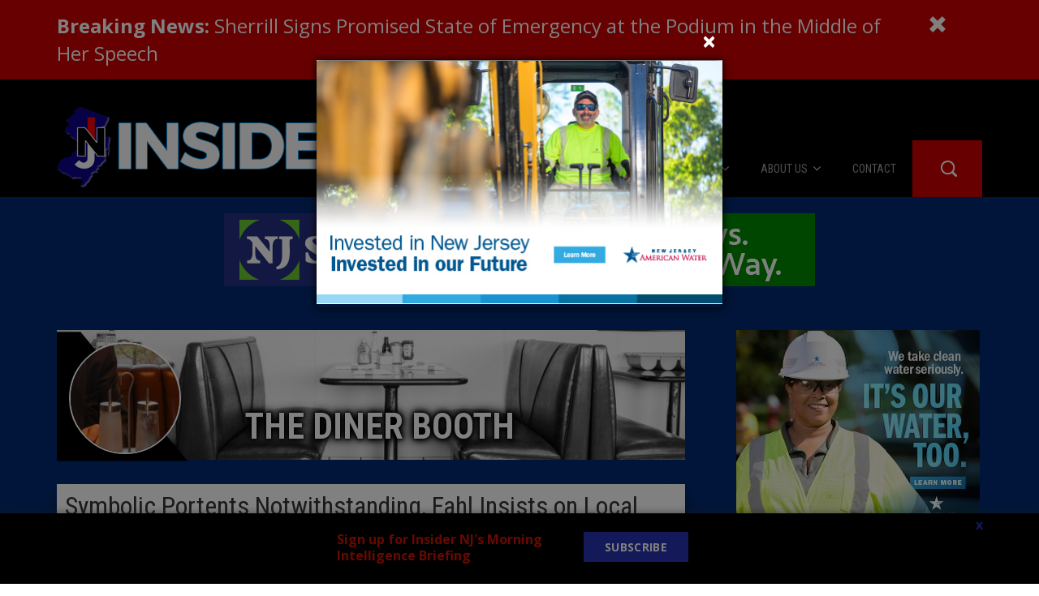

--- FILE ---
content_type: text/html; charset=UTF-8
request_url: https://www.insidernj.com/symbolic-portents-notwithstanding-fahl-insists-local-positive-message-showdown-delvecchio-video/
body_size: 16939
content:
<!DOCTYPE html>
<html lang="en-US">
<head>
    <meta charset="UTF-8">
    <meta http-equiv="X-UA-Compatible" content="IE=edge">
    <meta name="viewport" content="width=device-width, initial-scale=1">
    <!-- Google Tag Manager -->
    <script>(function(w,d,s,l,i){w[l]=w[l]||[];w[l].push({'gtm.start':
    new Date().getTime(),event:'gtm.js'});var f=d.getElementsByTagName(s)[0],
    j=d.createElement(s),dl=l!='dataLayer'?'&l='+l:'';j.async=true;j.src=
    'https://www.googletagmanager.com/gtm.js?id='+i+dl;f.parentNode.insertBefore(j,f);
    })(window,document,'script','dataLayer','GTM-57L62RH8');</script>
    <!-- End Google Tag Manager -->
    <meta name='robots' content='index, follow, max-image-preview:large, max-snippet:-1, max-video-preview:-1' />

	<!-- This site is optimized with the Yoast SEO plugin v18.2 - https://yoast.com/wordpress/plugins/seo/ -->
	<title>Symbolic Portents Notwithstanding, Fahl Insists on Local Positive Message in Showdown with DelVecchio (with VIDEO) - Insider NJ</title>
	<link rel="canonical" href="https://www.insidernj.com/symbolic-portents-notwithstanding-fahl-insists-local-positive-message-showdown-delvecchio-video/" />
	<meta property="og:locale" content="en_US" />
	<meta property="og:type" content="article" />
	<meta property="og:title" content="Symbolic Portents Notwithstanding, Fahl Insists on Local Positive Message in Showdown with DelVecchio (with VIDEO) - Insider NJ" />
	<meta property="og:description" content="LAMBERTVILLE &#8211; If the whole of the country could be bulldozed into one riverside burgh, with candidates assuming antagonistic roles, for the sake of argument, which mirror the dimensions of a larger national impassioned political collision, the result might look something like Lambertville, soundtrack by an REM cover band chunking the chords to Bang and[...]" />
	<meta property="og:url" content="https://www.insidernj.com/symbolic-portents-notwithstanding-fahl-insists-local-positive-message-showdown-delvecchio-video/" />
	<meta property="og:site_name" content="Insider NJ" />
	<meta property="article:published_time" content="2018-06-04T01:04:18+00:00" />
	<meta property="og:image" content="https://www.insidernj.com/wp-content/uploads/2018/06/0603181508a.jpg" />
	<meta property="og:image:width" content="2560" />
	<meta property="og:image:height" content="1440" />
	<meta property="og:image:type" content="image/jpeg" />
	<meta name="twitter:card" content="summary" />
	<meta name="twitter:label1" content="Written by" />
	<meta name="twitter:data1" content="Max Pizarro" />
	<meta name="twitter:label2" content="Est. reading time" />
	<meta name="twitter:data2" content="3 minutes" />
	<script type="application/ld+json" class="yoast-schema-graph">{"@context":"https://schema.org","@graph":[{"@type":"Organization","@id":"https://www.insidernj.com/#organization","name":"Insider NJ","url":"https://www.insidernj.com/","sameAs":[],"logo":{"@type":"ImageObject","@id":"https://www.insidernj.com/#logo","inLanguage":"en-US","url":"https://www.insidernj.com/wp-content/uploads/2017/03/INJ-LOGO.png","contentUrl":"https://www.insidernj.com/wp-content/uploads/2017/03/INJ-LOGO.png","width":460,"height":460,"caption":"Insider NJ"},"image":{"@id":"https://www.insidernj.com/#logo"}},{"@type":"WebSite","@id":"https://www.insidernj.com/#website","url":"https://www.insidernj.com/","name":"Insider NJ","description":"News for Political Insiders in New Jersey","publisher":{"@id":"https://www.insidernj.com/#organization"},"potentialAction":[{"@type":"SearchAction","target":{"@type":"EntryPoint","urlTemplate":"https://www.insidernj.com/?s={search_term_string}"},"query-input":"required name=search_term_string"}],"inLanguage":"en-US"},{"@type":"ImageObject","@id":"https://www.insidernj.com/symbolic-portents-notwithstanding-fahl-insists-local-positive-message-showdown-delvecchio-video/#primaryimage","inLanguage":"en-US","url":"https://www.insidernj.com/wp-content/uploads/2018/06/0603181508a.jpg","contentUrl":"https://www.insidernj.com/wp-content/uploads/2018/06/0603181508a.jpg","width":2560,"height":1440,"caption":"Fahl, left, and Kari Osmond."},{"@type":"WebPage","@id":"https://www.insidernj.com/symbolic-portents-notwithstanding-fahl-insists-local-positive-message-showdown-delvecchio-video/#webpage","url":"https://www.insidernj.com/symbolic-portents-notwithstanding-fahl-insists-local-positive-message-showdown-delvecchio-video/","name":"Symbolic Portents Notwithstanding, Fahl Insists on Local Positive Message in Showdown with DelVecchio (with VIDEO) - Insider NJ","isPartOf":{"@id":"https://www.insidernj.com/#website"},"primaryImageOfPage":{"@id":"https://www.insidernj.com/symbolic-portents-notwithstanding-fahl-insists-local-positive-message-showdown-delvecchio-video/#primaryimage"},"datePublished":"2018-06-04T01:04:18+00:00","dateModified":"2018-06-04T01:04:18+00:00","breadcrumb":{"@id":"https://www.insidernj.com/symbolic-portents-notwithstanding-fahl-insists-local-positive-message-showdown-delvecchio-video/#breadcrumb"},"inLanguage":"en-US","potentialAction":[{"@type":"ReadAction","target":["https://www.insidernj.com/symbolic-portents-notwithstanding-fahl-insists-local-positive-message-showdown-delvecchio-video/"]}]},{"@type":"BreadcrumbList","@id":"https://www.insidernj.com/symbolic-portents-notwithstanding-fahl-insists-local-positive-message-showdown-delvecchio-video/#breadcrumb","itemListElement":[{"@type":"ListItem","position":1,"name":"Home","item":"https://www.insidernj.com/"},{"@type":"ListItem","position":2,"name":"Symbolic Portents Notwithstanding, Fahl Insists on Local Positive Message in Showdown with DelVecchio (with VIDEO)"}]},{"@type":"Article","@id":"https://www.insidernj.com/symbolic-portents-notwithstanding-fahl-insists-local-positive-message-showdown-delvecchio-video/#article","isPartOf":{"@id":"https://www.insidernj.com/symbolic-portents-notwithstanding-fahl-insists-local-positive-message-showdown-delvecchio-video/#webpage"},"author":{"@id":"https://www.insidernj.com/#/schema/person/d13e8a2b51544e9278f11f63c5272a40"},"headline":"Symbolic Portents Notwithstanding, Fahl Insists on Local Positive Message in Showdown with DelVecchio (with VIDEO)","datePublished":"2018-06-04T01:04:18+00:00","dateModified":"2018-06-04T01:04:18+00:00","mainEntityOfPage":{"@id":"https://www.insidernj.com/symbolic-portents-notwithstanding-fahl-insists-local-positive-message-showdown-delvecchio-video/#webpage"},"wordCount":702,"commentCount":0,"publisher":{"@id":"https://www.insidernj.com/#organization"},"image":{"@id":"https://www.insidernj.com/symbolic-portents-notwithstanding-fahl-insists-local-positive-message-showdown-delvecchio-video/#primaryimage"},"thumbnailUrl":"https://www.insidernj.com/wp-content/uploads/2018/06/0603181508a.jpg","keywords":["Dave DelVecchio","Donald Trump","Hoboken","Jersey City","Julia Fahl","Lambertville","Steven Fulop"],"articleSection":["The Diner Booth"],"inLanguage":"en-US","potentialAction":[{"@type":"CommentAction","name":"Comment","target":["https://www.insidernj.com/symbolic-portents-notwithstanding-fahl-insists-local-positive-message-showdown-delvecchio-video/#respond"]}]},{"@type":"Person","@id":"https://www.insidernj.com/#/schema/person/d13e8a2b51544e9278f11f63c5272a40","name":"Max Pizarro","image":{"@type":"ImageObject","@id":"https://www.insidernj.com/#personlogo","inLanguage":"en-US","url":"https://secure.gravatar.com/avatar/fda634cc916c9cc0e17ff7efbe0592c4?s=96&d=mm&r=g","contentUrl":"https://secure.gravatar.com/avatar/fda634cc916c9cc0e17ff7efbe0592c4?s=96&d=mm&r=g","caption":"Max Pizarro"},"url":"https://www.insidernj.com/author/mpizarro/"}]}</script>
	<!-- / Yoast SEO plugin. -->


<link rel='dns-prefetch' href='//fonts.googleapis.com' />
<link rel='dns-prefetch' href='//s.w.org' />
<link rel='dns-prefetch' href='//m9m6e2w5.stackpathcdn.com' />
<link rel='dns-prefetch' href='//cdn.shareaholic.net' />
<link rel='dns-prefetch' href='//www.shareaholic.net' />
<link rel='dns-prefetch' href='//analytics.shareaholic.com' />
<link rel='dns-prefetch' href='//recs.shareaholic.com' />
<link rel='dns-prefetch' href='//partner.shareaholic.com' />
<!-- Shareaholic - https://www.shareaholic.com -->
<link rel='preload' href='//cdn.shareaholic.net/assets/pub/shareaholic.js' as='script'/>
<script data-no-minify='1' data-cfasync='false'>
_SHR_SETTINGS = {"endpoints":{"local_recs_url":"https:\/\/www.insidernj.com\/wp-admin\/admin-ajax.php?action=shareaholic_permalink_related","ajax_url":"https:\/\/www.insidernj.com\/wp-admin\/admin-ajax.php"},"site_id":"2892ad712f59bc10f0cb4a8109b187ab","url_components":{"year":"2018","monthnum":"06","day":"03","hour":"21","minute":"04","second":"18","post_id":"30143","postname":"symbolic-portents-notwithstanding-fahl-insists-local-positive-message-showdown-delvecchio-video","category":"the-diner-booth"}};
</script>
<script data-no-minify='1' data-cfasync='false' src='//cdn.shareaholic.net/assets/pub/shareaholic.js' data-shr-siteid='2892ad712f59bc10f0cb4a8109b187ab' async ></script>

<!-- Shareaholic Content Tags -->
<meta name='shareaholic:site_name' content='Insider NJ' />
<meta name='shareaholic:language' content='en-US' />
<meta name='shareaholic:url' content='https://www.insidernj.com/symbolic-portents-notwithstanding-fahl-insists-local-positive-message-showdown-delvecchio-video/' />
<meta name='shareaholic:keywords' content='tag:dave delvecchio, tag:donald trump, tag:hoboken, tag:jersey city, tag:julia fahl, tag:lambertville, tag:steven fulop, cat:the diner booth, type:post' />
<meta name='shareaholic:article_published_time' content='2018-06-03T21:04:18-04:00' />
<meta name='shareaholic:article_modified_time' content='2018-06-03T21:04:18-04:00' />
<meta name='shareaholic:shareable_page' content='true' />
<meta name='shareaholic:article_author_name' content='Max Pizarro' />
<meta name='shareaholic:site_id' content='2892ad712f59bc10f0cb4a8109b187ab' />
<meta name='shareaholic:wp_version' content='9.7.3' />
<meta name='shareaholic:image' content='https://www.insidernj.com/wp-content/uploads/2018/06/0603181508a-300x169.jpg' />
<!-- Shareaholic Content Tags End -->
<script type="text/javascript">
window._wpemojiSettings = {"baseUrl":"https:\/\/s.w.org\/images\/core\/emoji\/13.1.0\/72x72\/","ext":".png","svgUrl":"https:\/\/s.w.org\/images\/core\/emoji\/13.1.0\/svg\/","svgExt":".svg","source":{"concatemoji":"https:\/\/www.insidernj.com\/wp-includes\/js\/wp-emoji-release.min.js?ver=5.9.12"}};
/*! This file is auto-generated */
!function(e,a,t){var n,r,o,i=a.createElement("canvas"),p=i.getContext&&i.getContext("2d");function s(e,t){var a=String.fromCharCode;p.clearRect(0,0,i.width,i.height),p.fillText(a.apply(this,e),0,0);e=i.toDataURL();return p.clearRect(0,0,i.width,i.height),p.fillText(a.apply(this,t),0,0),e===i.toDataURL()}function c(e){var t=a.createElement("script");t.src=e,t.defer=t.type="text/javascript",a.getElementsByTagName("head")[0].appendChild(t)}for(o=Array("flag","emoji"),t.supports={everything:!0,everythingExceptFlag:!0},r=0;r<o.length;r++)t.supports[o[r]]=function(e){if(!p||!p.fillText)return!1;switch(p.textBaseline="top",p.font="600 32px Arial",e){case"flag":return s([127987,65039,8205,9895,65039],[127987,65039,8203,9895,65039])?!1:!s([55356,56826,55356,56819],[55356,56826,8203,55356,56819])&&!s([55356,57332,56128,56423,56128,56418,56128,56421,56128,56430,56128,56423,56128,56447],[55356,57332,8203,56128,56423,8203,56128,56418,8203,56128,56421,8203,56128,56430,8203,56128,56423,8203,56128,56447]);case"emoji":return!s([10084,65039,8205,55357,56613],[10084,65039,8203,55357,56613])}return!1}(o[r]),t.supports.everything=t.supports.everything&&t.supports[o[r]],"flag"!==o[r]&&(t.supports.everythingExceptFlag=t.supports.everythingExceptFlag&&t.supports[o[r]]);t.supports.everythingExceptFlag=t.supports.everythingExceptFlag&&!t.supports.flag,t.DOMReady=!1,t.readyCallback=function(){t.DOMReady=!0},t.supports.everything||(n=function(){t.readyCallback()},a.addEventListener?(a.addEventListener("DOMContentLoaded",n,!1),e.addEventListener("load",n,!1)):(e.attachEvent("onload",n),a.attachEvent("onreadystatechange",function(){"complete"===a.readyState&&t.readyCallback()})),(n=t.source||{}).concatemoji?c(n.concatemoji):n.wpemoji&&n.twemoji&&(c(n.twemoji),c(n.wpemoji)))}(window,document,window._wpemojiSettings);
</script>
<style type="text/css">
img.wp-smiley,
img.emoji {
	display: inline !important;
	border: none !important;
	box-shadow: none !important;
	height: 1em !important;
	width: 1em !important;
	margin: 0 0.07em !important;
	vertical-align: -0.1em !important;
	background: none !important;
	padding: 0 !important;
}
</style>
	<style id='global-styles-inline-css' type='text/css'>
body{--wp--preset--color--black: #000000;--wp--preset--color--cyan-bluish-gray: #abb8c3;--wp--preset--color--white: #ffffff;--wp--preset--color--pale-pink: #f78da7;--wp--preset--color--vivid-red: #cf2e2e;--wp--preset--color--luminous-vivid-orange: #ff6900;--wp--preset--color--luminous-vivid-amber: #fcb900;--wp--preset--color--light-green-cyan: #7bdcb5;--wp--preset--color--vivid-green-cyan: #00d084;--wp--preset--color--pale-cyan-blue: #8ed1fc;--wp--preset--color--vivid-cyan-blue: #0693e3;--wp--preset--color--vivid-purple: #9b51e0;--wp--preset--gradient--vivid-cyan-blue-to-vivid-purple: linear-gradient(135deg,rgba(6,147,227,1) 0%,rgb(155,81,224) 100%);--wp--preset--gradient--light-green-cyan-to-vivid-green-cyan: linear-gradient(135deg,rgb(122,220,180) 0%,rgb(0,208,130) 100%);--wp--preset--gradient--luminous-vivid-amber-to-luminous-vivid-orange: linear-gradient(135deg,rgba(252,185,0,1) 0%,rgba(255,105,0,1) 100%);--wp--preset--gradient--luminous-vivid-orange-to-vivid-red: linear-gradient(135deg,rgba(255,105,0,1) 0%,rgb(207,46,46) 100%);--wp--preset--gradient--very-light-gray-to-cyan-bluish-gray: linear-gradient(135deg,rgb(238,238,238) 0%,rgb(169,184,195) 100%);--wp--preset--gradient--cool-to-warm-spectrum: linear-gradient(135deg,rgb(74,234,220) 0%,rgb(151,120,209) 20%,rgb(207,42,186) 40%,rgb(238,44,130) 60%,rgb(251,105,98) 80%,rgb(254,248,76) 100%);--wp--preset--gradient--blush-light-purple: linear-gradient(135deg,rgb(255,206,236) 0%,rgb(152,150,240) 100%);--wp--preset--gradient--blush-bordeaux: linear-gradient(135deg,rgb(254,205,165) 0%,rgb(254,45,45) 50%,rgb(107,0,62) 100%);--wp--preset--gradient--luminous-dusk: linear-gradient(135deg,rgb(255,203,112) 0%,rgb(199,81,192) 50%,rgb(65,88,208) 100%);--wp--preset--gradient--pale-ocean: linear-gradient(135deg,rgb(255,245,203) 0%,rgb(182,227,212) 50%,rgb(51,167,181) 100%);--wp--preset--gradient--electric-grass: linear-gradient(135deg,rgb(202,248,128) 0%,rgb(113,206,126) 100%);--wp--preset--gradient--midnight: linear-gradient(135deg,rgb(2,3,129) 0%,rgb(40,116,252) 100%);--wp--preset--duotone--dark-grayscale: url('#wp-duotone-dark-grayscale');--wp--preset--duotone--grayscale: url('#wp-duotone-grayscale');--wp--preset--duotone--purple-yellow: url('#wp-duotone-purple-yellow');--wp--preset--duotone--blue-red: url('#wp-duotone-blue-red');--wp--preset--duotone--midnight: url('#wp-duotone-midnight');--wp--preset--duotone--magenta-yellow: url('#wp-duotone-magenta-yellow');--wp--preset--duotone--purple-green: url('#wp-duotone-purple-green');--wp--preset--duotone--blue-orange: url('#wp-duotone-blue-orange');--wp--preset--font-size--small: 13px;--wp--preset--font-size--medium: 20px;--wp--preset--font-size--large: 36px;--wp--preset--font-size--x-large: 42px;}.has-black-color{color: var(--wp--preset--color--black) !important;}.has-cyan-bluish-gray-color{color: var(--wp--preset--color--cyan-bluish-gray) !important;}.has-white-color{color: var(--wp--preset--color--white) !important;}.has-pale-pink-color{color: var(--wp--preset--color--pale-pink) !important;}.has-vivid-red-color{color: var(--wp--preset--color--vivid-red) !important;}.has-luminous-vivid-orange-color{color: var(--wp--preset--color--luminous-vivid-orange) !important;}.has-luminous-vivid-amber-color{color: var(--wp--preset--color--luminous-vivid-amber) !important;}.has-light-green-cyan-color{color: var(--wp--preset--color--light-green-cyan) !important;}.has-vivid-green-cyan-color{color: var(--wp--preset--color--vivid-green-cyan) !important;}.has-pale-cyan-blue-color{color: var(--wp--preset--color--pale-cyan-blue) !important;}.has-vivid-cyan-blue-color{color: var(--wp--preset--color--vivid-cyan-blue) !important;}.has-vivid-purple-color{color: var(--wp--preset--color--vivid-purple) !important;}.has-black-background-color{background-color: var(--wp--preset--color--black) !important;}.has-cyan-bluish-gray-background-color{background-color: var(--wp--preset--color--cyan-bluish-gray) !important;}.has-white-background-color{background-color: var(--wp--preset--color--white) !important;}.has-pale-pink-background-color{background-color: var(--wp--preset--color--pale-pink) !important;}.has-vivid-red-background-color{background-color: var(--wp--preset--color--vivid-red) !important;}.has-luminous-vivid-orange-background-color{background-color: var(--wp--preset--color--luminous-vivid-orange) !important;}.has-luminous-vivid-amber-background-color{background-color: var(--wp--preset--color--luminous-vivid-amber) !important;}.has-light-green-cyan-background-color{background-color: var(--wp--preset--color--light-green-cyan) !important;}.has-vivid-green-cyan-background-color{background-color: var(--wp--preset--color--vivid-green-cyan) !important;}.has-pale-cyan-blue-background-color{background-color: var(--wp--preset--color--pale-cyan-blue) !important;}.has-vivid-cyan-blue-background-color{background-color: var(--wp--preset--color--vivid-cyan-blue) !important;}.has-vivid-purple-background-color{background-color: var(--wp--preset--color--vivid-purple) !important;}.has-black-border-color{border-color: var(--wp--preset--color--black) !important;}.has-cyan-bluish-gray-border-color{border-color: var(--wp--preset--color--cyan-bluish-gray) !important;}.has-white-border-color{border-color: var(--wp--preset--color--white) !important;}.has-pale-pink-border-color{border-color: var(--wp--preset--color--pale-pink) !important;}.has-vivid-red-border-color{border-color: var(--wp--preset--color--vivid-red) !important;}.has-luminous-vivid-orange-border-color{border-color: var(--wp--preset--color--luminous-vivid-orange) !important;}.has-luminous-vivid-amber-border-color{border-color: var(--wp--preset--color--luminous-vivid-amber) !important;}.has-light-green-cyan-border-color{border-color: var(--wp--preset--color--light-green-cyan) !important;}.has-vivid-green-cyan-border-color{border-color: var(--wp--preset--color--vivid-green-cyan) !important;}.has-pale-cyan-blue-border-color{border-color: var(--wp--preset--color--pale-cyan-blue) !important;}.has-vivid-cyan-blue-border-color{border-color: var(--wp--preset--color--vivid-cyan-blue) !important;}.has-vivid-purple-border-color{border-color: var(--wp--preset--color--vivid-purple) !important;}.has-vivid-cyan-blue-to-vivid-purple-gradient-background{background: var(--wp--preset--gradient--vivid-cyan-blue-to-vivid-purple) !important;}.has-light-green-cyan-to-vivid-green-cyan-gradient-background{background: var(--wp--preset--gradient--light-green-cyan-to-vivid-green-cyan) !important;}.has-luminous-vivid-amber-to-luminous-vivid-orange-gradient-background{background: var(--wp--preset--gradient--luminous-vivid-amber-to-luminous-vivid-orange) !important;}.has-luminous-vivid-orange-to-vivid-red-gradient-background{background: var(--wp--preset--gradient--luminous-vivid-orange-to-vivid-red) !important;}.has-very-light-gray-to-cyan-bluish-gray-gradient-background{background: var(--wp--preset--gradient--very-light-gray-to-cyan-bluish-gray) !important;}.has-cool-to-warm-spectrum-gradient-background{background: var(--wp--preset--gradient--cool-to-warm-spectrum) !important;}.has-blush-light-purple-gradient-background{background: var(--wp--preset--gradient--blush-light-purple) !important;}.has-blush-bordeaux-gradient-background{background: var(--wp--preset--gradient--blush-bordeaux) !important;}.has-luminous-dusk-gradient-background{background: var(--wp--preset--gradient--luminous-dusk) !important;}.has-pale-ocean-gradient-background{background: var(--wp--preset--gradient--pale-ocean) !important;}.has-electric-grass-gradient-background{background: var(--wp--preset--gradient--electric-grass) !important;}.has-midnight-gradient-background{background: var(--wp--preset--gradient--midnight) !important;}.has-small-font-size{font-size: var(--wp--preset--font-size--small) !important;}.has-medium-font-size{font-size: var(--wp--preset--font-size--medium) !important;}.has-large-font-size{font-size: var(--wp--preset--font-size--large) !important;}.has-x-large-font-size{font-size: var(--wp--preset--font-size--x-large) !important;}
</style>
<link rel='stylesheet' id='ctct_form_styles-css'  href='https://www.insidernj.com/wp-content/plugins/constant-contact-forms/assets/css/style.css?ver=1.3.1' type='text/css' media='all' />
<link rel='stylesheet' id='contact-form-7-css'  href='https://www.insidernj.com/wp-content/plugins/contact-form-7/includes/css/styles.css?ver=5.5.5' type='text/css' media='all' />
<link rel='stylesheet' id='sfbap1_socialfeed_style-css'  href='https://www.insidernj.com/wp-content/plugins/social-feed-by-arrowplugins-premium-1.0/includes/../bower_components/social-feed/css/jquery.socialfeed.css?ver=1.0.0' type='text/css' media='all' />
<link rel='stylesheet' id='wp-pagenavi-css'  href='https://www.insidernj.com/wp-content/plugins/wp-pagenavi/pagenavi-css.css?ver=2.70' type='text/css' media='all' />
<link rel='stylesheet' id='wordpress-popular-posts-css-css'  href='https://www.insidernj.com/wp-content/plugins/wordpress-popular-posts/assets/css/wpp.css?ver=5.5.1' type='text/css' media='all' />
<link rel='stylesheet' id='open-sans-css'  href='https://fonts.googleapis.com/css?family=Open+Sans%3A400%2C700%2C300%2C900%2C600%2C400italic%2C700italic%2C300italic&#038;ver=5.9.12' type='text/css' media='all' />
<link rel='stylesheet' id='bootstrap-css-css'  href='https://www.insidernj.com/wp-content/themes/insidernj_v2/css/bootstrap.min.css?ver=5.9.12' type='text/css' media='all' />
<link rel='stylesheet' id='parent-style-css'  href='https://www.insidernj.com/wp-content/themes/insidernj_v2/style.css?ver=5.9.12' type='text/css' media='all' />
<link rel='stylesheet' id='child-style-css'  href='https://www.insidernj.com/wp-content/themes/insidernj_v2/style.css?ver=12212021_2' type='text/css' media='all' />
<link rel='stylesheet' id='child-scss-css'  href='https://www.insidernj.com/wp-content/themes/insidernj_v2/css/main.css?ver=12212021_2' type='text/css' media='all' />
<script type='text/javascript' src='https://www.insidernj.com/wp-includes/js/jquery/jquery.min.js?ver=3.6.0' id='jquery-core-js'></script>
<script type='text/javascript' src='https://www.insidernj.com/wp-includes/js/jquery/jquery-migrate.min.js?ver=3.3.2' id='jquery-migrate-js'></script>
<script type='text/javascript' src='https://www.insidernj.com/wp-content/plugins/bubble-links/bubble-links-render.js?ver=5.9.12' id='bubble-script-js'></script>
<script type='text/javascript' src='https://www.insidernj.com/wp-content/plugins/social-feed-by-arrowplugins-premium-1.0/includes/../bower_components/codebird-js/codebird.js?ver=5.9.12' id='sfbap1_codebird-js'></script>
<script type='text/javascript' src='https://www.insidernj.com/wp-content/plugins/social-feed-by-arrowplugins-premium-1.0/includes/../bower_components/doT/doT.min.js?ver=5.9.12' id='sfbap1_doT-js'></script>
<script type='text/javascript' src='https://www.insidernj.com/wp-content/plugins/social-feed-by-arrowplugins-premium-1.0/includes/../bower_components/moment/min/moment.min.js?ver=5.9.12' id='sfbap1_moment-js'></script>
<script type='text/javascript' src='https://www.insidernj.com/wp-content/plugins/social-feed-by-arrowplugins-premium-1.0/includes/../bower_components/moment/locale/fr.js?ver=5.9.12' id='sfbap1_fr-js'></script>
<script type='text/javascript' src='https://www.insidernj.com/wp-content/plugins/social-feed-by-arrowplugins-premium-1.0/includes/../bower_components/social-feed/js/jquery.socialfeed.js?ver=5.9.12' id='sfbap1_socialfeed-js'></script>
<script type='text/javascript' src='https://www.insidernj.com/wp-content/plugins/social-feed-by-arrowplugins-premium-1.0/includes/../bower_components/moment/locale/en-ca.js?ver=5.9.12' id='sfbap1_en-js'></script>
<script type='text/javascript' src='https://www.insidernj.com/wp-content/plugins/social-feed-by-arrowplugins-premium-1.0/includes/../bower_components/moment/locale/ar.js?ver=5.9.12' id='sfbap1_ar-js'></script>
<script type='text/javascript' src='https://www.insidernj.com/wp-content/plugins/social-feed-by-arrowplugins-premium-1.0/includes/../bower_components/moment/locale/bn.js?ver=5.9.12' id='sfbap1_bn-js'></script>
<script type='text/javascript' src='https://www.insidernj.com/wp-content/plugins/social-feed-by-arrowplugins-premium-1.0/includes/../bower_components/moment/locale/cs.js?ver=5.9.12' id='sfbap1-cs-js'></script>
<script type='text/javascript' src='https://www.insidernj.com/wp-content/plugins/social-feed-by-arrowplugins-premium-1.0/includes/../bower_components/moment/locale/da.js?ver=5.9.12' id='sfbap1-da-js'></script>
<script type='text/javascript' src='https://www.insidernj.com/wp-content/plugins/social-feed-by-arrowplugins-premium-1.0/includes/../bower_components/moment/locale/nl.js?ver=5.9.12' id='sfbap1-nl-js'></script>
<script type='text/javascript' src='https://www.insidernj.com/wp-content/plugins/social-feed-by-arrowplugins-premium-1.0/includes/../bower_components/moment/locale/fr.js?ver=5.9.12' id='sfbap1-fr-js'></script>
<script type='text/javascript' src='https://www.insidernj.com/wp-content/plugins/social-feed-by-arrowplugins-premium-1.0/includes/../bower_components/moment/locale/de.js?ver=5.9.12' id='sfbap1-de-js'></script>
<script type='text/javascript' src='https://www.insidernj.com/wp-content/plugins/social-feed-by-arrowplugins-premium-1.0/includes/../bower_components/moment/locale/it.js?ver=5.9.12' id='sfbap1-it-js'></script>
<script type='text/javascript' src='https://www.insidernj.com/wp-content/plugins/social-feed-by-arrowplugins-premium-1.0/includes/../bower_components/moment/locale/ja.js?ver=5.9.12' id='sfbap1-ja-js'></script>
<script type='text/javascript' src='https://www.insidernj.com/wp-content/plugins/social-feed-by-arrowplugins-premium-1.0/includes/../bower_components/moment/locale/ko.js?ver=5.9.12' id='sfbap1-ko-js'></script>
<script type='text/javascript' src='https://www.insidernj.com/wp-content/plugins/social-feed-by-arrowplugins-premium-1.0/includes/../bower_components/moment/locale/pt.js?ver=5.9.12' id='sfbap1-pt-js'></script>
<script type='text/javascript' src='https://www.insidernj.com/wp-content/plugins/social-feed-by-arrowplugins-premium-1.0/includes/../bower_components/moment/locale/ru.js?ver=5.9.12' id='sfbap1-ru-js'></script>
<script type='text/javascript' src='https://www.insidernj.com/wp-content/plugins/social-feed-by-arrowplugins-premium-1.0/includes/../bower_components/moment/locale/es.js?ver=5.9.12' id='sfbap1-es-js'></script>
<script type='text/javascript' src='https://www.insidernj.com/wp-content/plugins/social-feed-by-arrowplugins-premium-1.0/includes/../bower_components/moment/locale/tr.js?ver=5.9.12' id='sfbap1-tr-js'></script>
<script type='text/javascript' src='https://www.insidernj.com/wp-content/plugins/social-feed-by-arrowplugins-premium-1.0/includes/../bower_components/moment/locale/uk.js?ver=5.9.12' id='sfbap1-uk-js'></script>
<script type='application/json' id='wpp-json'>
{"sampling_active":0,"sampling_rate":100,"ajax_url":"https:\/\/www.insidernj.com\/wp-json\/wordpress-popular-posts\/v1\/popular-posts","api_url":"https:\/\/www.insidernj.com\/wp-json\/wordpress-popular-posts","ID":30143,"token":"b88a2bdd36","lang":0,"debug":0}
</script>
<script type='text/javascript' src='https://www.insidernj.com/wp-content/plugins/wordpress-popular-posts/assets/js/wpp.min.js?ver=5.5.1' id='wpp-js-js'></script>
<script type='text/javascript' src='https://www.insidernj.com/wp-content/themes/insidernj_v2/js/vendor/bootstrap.min.js' id='bootstrap-js'></script>
<script type='text/javascript' src='https://www.insidernj.com/wp-content/themes/insidernj_v2/js/frontend.js?v=22' id='frontendScript-js'></script>
<script type='text/javascript' id='child-functions-js-extra'>
/* <![CDATA[ */
var ajaxObj = {"subscribeTime":"720"};
/* ]]> */
</script>
<script type='text/javascript' src='https://www.insidernj.com/wp-content/themes/insidernj_v2/js/functions.js?ver=12212021_2' id='child-functions-js'></script>
<script type='text/javascript' src='https://www.insidernj.com/wp-content/themes/insidernj_v2/js/jquery.cookie.js?ver=5.9.12' id='child-cookies-js'></script>
<script>var bubbleAutoData = [];</script>            <style id="wpp-loading-animation-styles">@-webkit-keyframes bgslide{from{background-position-x:0}to{background-position-x:-200%}}@keyframes bgslide{from{background-position-x:0}to{background-position-x:-200%}}.wpp-widget-placeholder,.wpp-widget-block-placeholder{margin:0 auto;width:60px;height:3px;background:#dd3737;background:linear-gradient(90deg,#dd3737 0%,#571313 10%,#dd3737 100%);background-size:200% auto;border-radius:3px;-webkit-animation:bgslide 1s infinite linear;animation:bgslide 1s infinite linear}</style>
            <link rel="shortcut icon" href="https://www.insidernj.com/wp-content/themes/insidernj_v2/favicon.png" type="image/png" />
<script type="text/javascript">
var ajaxurl = 'https://www.insidernj.com/wp-admin/admin-ajax.php',
    template_dir_uri = 'https://www.insidernj.com/wp-content/themes/insidernj_v2';
</script>
	<style>
	@import url('https://fonts.googleapis.com/css?family=Roboto+Condensed:300,400,700|Bitter:600,800');

		
			.box.feature .header, .box .header, .main .feature .inside .link, .main .box .inside .link, .navbar-nav>li, .sidebar .box .inside .link, .footer-nav-cn>ul, .page-header h1, .single-box header h1, .web-posts, .home-podcast, .footer-featured-videos, .podcast-category-list{
			font-family:'Roboto Condensed', sans-serif;
		}
		
			.main .feature .inside, .box, .post-meta span.meta, .post-meta span.meta, .sml_subscribe .prepend, .single-box .content, .web-posts, .home-podcast, .footer-featured-videos, .podcast-category-list{
			font-family:'Bitter', sans-serif;
		}
		</style>
	<link rel="icon" href="https://www.insidernj.com/wp-content/uploads/2017/02/cropped-INJ-LOGO-32x32.png" sizes="32x32" />
<link rel="icon" href="https://www.insidernj.com/wp-content/uploads/2017/02/cropped-INJ-LOGO-192x192.png" sizes="192x192" />
<link rel="apple-touch-icon" href="https://www.insidernj.com/wp-content/uploads/2017/02/cropped-INJ-LOGO-180x180.png" />
<meta name="msapplication-TileImage" content="https://www.insidernj.com/wp-content/uploads/2017/02/cropped-INJ-LOGO-270x270.png" />
</head>
<body class="post-template-default single single-post postid-30143 single-format-standard ctct-insidernj_v2 symbolic-portents-notwithstanding-fahl-insists-local-positive-message-showdown-delvecchio-video">
<script defer src="https://www.gstatic.com/firebasejs/8.10.1/firebase-app.js"></script>
<script defer src="https://www.gstatic.com/firebasejs/8.10.1/firebase-auth.js"></script>
<script defer src="https://www.gstatic.com/firebasejs/8.10.1/firebase-firestore.js"></script>
<script src="https://cdnjs.cloudflare.com/ajax/libs/axios/1.2.1/axios.min.js"></script>
<script src="https://www.insidernj.com/wp-content/themes/insidernj_v2/js/advertLoader.js" async defer></script>

	<div class="breaking-news" id="breakingNews">
		<div class="container">
			<div class="row">
				<div class="col-xs-10 col-sm-11">
					<a href="https://www.insidernj.com/sherrill-signs-state-of-emergency-at-the-podium-in-middle-of-her-speech"><strong>Breaking News:</strong> Sherrill Signs Promised State of Emergency at the Podium in the Middle of Her Speech</a>
				</div>
				<div class="col-xs-1">
					<a href="javascript://" id="hideBreakingNews"><i class="glyphicon glyphicon-remove"></i></a>
				</div>
			</div>
		</div>
	</div>
	<div class="header-wrap">
    <div class="container">
    <div class="site-header">
  <div class="row">
    <div class="row-sm-height">
      <div class="brand col-sm-4 col-md-6 col-sm-height">
        <a href="https://www.insidernj.com">
          <img
            class="img-responsive mb-1"
            src="https://www.insidernj.com/wp-content/themes/insidernj_v2/img/brand.png"
          />
        </a>
      </div>
      <div class="menu col-sm-8 col-md-6 col-sm-height col-sm-bottom">
        <nav class="navbar navbar-inverse">
          <!-- Brand and toggle get grouped for better mobile display -->
          <div class="navbar-header">
            <span class="navbar-brand">
              <a href="https://www.insidernj.com">
                <img
                  class="img-responsive"
                  src="https://www.insidernj.com/wp-content/themes/insidernj_v2/img/brand-xs.png"
                />
              </a>
            </span>
            <button
              type="button"
              class="navbar-toggle collapsed"
              data-toggle="collapse"
              data-target="#navbar-main"
              aria-expanded="false"
            >
              <span class="icon-bar"></span>
              <span class="icon-bar"></span>
              <span class="icon-bar"></span>
            </button>
          </div>
          <!-- Collect the nav links, forms, and other content for toggling -->
          <div class="collapse navbar-collapse" id="navbar-main">
            <div class="navbar-form-wrap">
              <form
                action="https://www.insidernj.com"
                class="navbar-form navbar-form-collapsed"
              >
                <button type="submit" class="btn-submit">
                  <span class="search-icon"></span>
                </button>
                <button type="button" class="btn-close">
                  <i class="glyphicon glyphicon-remove"></i>
                </button>
                <div class="form-group">
                  <input
                    type="text"
                    name="s"
                    class="form-control"
                    placeholder="Help me find..."
                  />
                </div>
              </form>
            </div>
            <ul id="menu-main-menu" class="nav navbar-nav navbar-right"><li id="menu-item-9" class="home menu-item menu-item-type-custom menu-item-object-custom menu-item-home menu-item-9"><a title="Home" href="http://www.insidernj.com/"><span>Home</span></a></li>
<li id="menu-item-10" class="menu-item menu-item-type-custom menu-item-object-custom menu-item-has-children menu-item-10 dropdown"><a title="Categories" href="#" data-toggle="dropdown" class="dropdown-toggle" aria-haspopup="true"><span>Categories</span> <span class="caret"></span></a>
<ul role="menu" class=" dropdown-menu">
	<li id="menu-item-11" class="menu-item menu-item-type-taxonomy menu-item-object-category menu-item-11"><a title="News" href="https://www.insidernj.com/category/news/"><span>News</span></a></li>
	<li id="menu-item-113" class="menu-item menu-item-type-taxonomy menu-item-object-category menu-item-113"><a title="The Diner Booth" href="https://www.insidernj.com/category/the-diner-booth/"><span>The Diner Booth</span></a></li>
	<li id="menu-item-12" class="menu-item menu-item-type-taxonomy menu-item-object-category menu-item-12"><a title="Edward Edwards" href="https://www.insidernj.com/category/edward-edwards/"><span>Edward Edwards</span></a></li>
	<li id="menu-item-14" class="menu-item menu-item-type-taxonomy menu-item-object-category menu-item-14"><a title="City Confidential" href="https://www.insidernj.com/category/city-confidential/"><span>City Confidential</span></a></li>
	<li id="menu-item-114" class="menu-item menu-item-type-taxonomy menu-item-object-category menu-item-114"><a title="Caucus Room" href="https://www.insidernj.com/category/caucus-room/"><span>Caucus Room</span></a></li>
	<li id="menu-item-13" class="menu-item menu-item-type-taxonomy menu-item-object-category menu-item-13"><a title="Columnist" href="https://www.insidernj.com/category/columnist/"><span>Columnist</span></a></li>
	<li id="menu-item-12018" class="menu-item menu-item-type-post_type menu-item-object-page menu-item-12018"><a title="Latest News" href="https://www.insidernj.com/latest-news/"><span>Latest News</span></a></li>
	<li id="menu-item-19158" class="menu-item menu-item-type-post_type menu-item-object-page menu-item-19158"><a title="Insider 100 Publications" href="https://www.insidernj.com/insider-100-publications/"><span>Insider 100 Publications</span></a></li>
	<li id="menu-item-19379" class="menu-item menu-item-type-post_type menu-item-object-page menu-item-19379"><a title="Podcasts" href="https://www.insidernj.com/podcasts/"><span>Podcasts</span></a></li>
</ul>
</li>
<li id="menu-item-8" class="menu-item menu-item-type-post_type menu-item-object-page menu-item-has-children menu-item-8 dropdown"><a title="About Us" href="#" data-toggle="dropdown" class="dropdown-toggle" aria-haspopup="true"><span>About Us</span> <span class="caret"></span></a>
<ul role="menu" class=" dropdown-menu">
	<li id="menu-item-3046" class="menu-item menu-item-type-post_type menu-item-object-page menu-item-3046"><a title="About Us" href="https://www.insidernj.com/about-us/"><span>About Us</span></a></li>
	<li id="menu-item-3021" class="menu-item menu-item-type-post_type menu-item-object-page menu-item-3021"><a title="Advertise" href="https://www.insidernj.com/advertise/"><span>Advertise</span></a></li>
</ul>
</li>
<li id="menu-item-7" class="menu-item menu-item-type-post_type menu-item-object-page menu-item-7"><a title="Contact" href="https://www.insidernj.com/contact/"><span>Contact</span></a></li>
</ul>
          </div>
        </nav>
      </div>
    </div>
  </div>
</div>
 
</div>
<div class="main-wrap">
    <div class="container">
        <div class="ad-container">
            <div class="ad-container" data-adrotate-id="1" data-adrotate-width="728" data-adrotate-height="90" id="adrotateContainer"></div>        </div>
<div class="row">
    <div class="category-header-spacer">&nbsp;</div>
    <div class="main">
        <header class="page-header category">
            <div class="triangle-bg"></div>
            <div class="category-wrapper" style="background-image:url('https://www.insidernj.com/wp-content/uploads/2018/03/DINER-BOOTH-CAT-IMAGE-LANDING-PAGE-2.jpg')">
                <img width="150" height="150" src="https://www.insidernj.com/wp-content/uploads/2018/03/db-1-150x150.jpg" class="attachment-thumbnail size-thumbnail" alt="" loading="lazy" />                <h1>The Diner Booth</h1>
            </div>
        </header>

        <section class="box">
            <div class="inside">
                <article class="single-box post-post">
  <header>
    <h1>Symbolic Portents Notwithstanding, Fahl Insists on Local Positive Message in Showdown with DelVecchio (with VIDEO)</h1>
    <div class="post-meta">
      <span class="meta">
         By Max Pizarro |
         June 3, 2018, 9:04 pm | in
        <a href="https://www.insidernj.com/category/the-diner-booth"
          >The Diner Booth</a
        >
      </span>
    </div>
  </header>

     <div class="thumbnail-cn"><img width="1024" height="576" src="https://www.insidernj.com/wp-content/uploads/2018/06/0603181508a-1024x576.jpg" class="attachment-large size-large wp-post-image" alt="" loading="lazy" srcset="https://www.insidernj.com/wp-content/uploads/2018/06/0603181508a-1024x576.jpg 1024w, https://www.insidernj.com/wp-content/uploads/2018/06/0603181508a-300x169.jpg 300w, https://www.insidernj.com/wp-content/uploads/2018/06/0603181508a-768x432.jpg 768w, https://www.insidernj.com/wp-content/uploads/2018/06/0603181508a-686x386.jpg 686w" sizes="(max-width: 1024px) 100vw, 1024px" /></div>
  
  <div class="content"><p>LAMBERTVILLE - If the whole of the country could be bulldozed into one riverside burgh, with</p>
<p><figure id="attachment_22518" aria-describedby="caption-attachment-22518" style="width: 261px" class="wp-caption alignright"><img class="size-medium wp-image-22518" src="https://www.insidernj.com/wp-content/uploads/2018/03/delvecchio-261x300.jpg" alt="" width="261" height="300" /><figcaption id="caption-attachment-22518" class="wp-caption-text">DelVecchio</figcaption></figure></p>
<p>candidates assuming antagonistic roles, for the sake of argument, which mirror the dimensions of a larger national impassioned political collision, the result might look something like Lambertville, soundtrack by an REM cover band chunking the chords to Bang and Blame.</p>
<p>You might not catch it at first in this Vermont-like town, which on its face does little to satisfy the typical basest New Jersey tribal and machine-tentacle tendencies.</p>
<p>But it's here where incumbent Mayor Dave DelVecchio hopes to avoid what his allies see as unfortunate timing, the culture's propensity to stereotype and vilify to devastating effect, and the things-happen-in-threes curse that would lock dismally into place if DelVecchio were to go down Tuesday on the heels of long-serving Long Branch Mayor Adam Schneider and Belleville Mayor Ray Kimble both going belly up last month. They make the case for dead ahead competence. City on a sound fiscal path, they argue. AA bond rating.</p>
<p>Longer in the tooth by 28 years than when he first took office and a little banged up, DelVecchio faces the challenge of his career in Julia Fahl, a major gifts officer for Planned Parenthood and the spouse of Kari Osmond, a popular local figure who serves as district director for U.S. Rep. Bonnie Watson Coleman (D-12).</p>
<p>InsiderNJ found Fahl on the street on Sunday where she and Osmond an entourage that included other family members made their way toward a community picnic. Fahl grew up in Red Bank, then moved to Albuquerque for a while where as a distance runner she ran along the Sandia Mountain Range for endurance training before finally making her way back to Jersey. She said she's not running a negative campaign against DelVecchio, and commended him for doing a good job.</p>
<p>"We could just be doing so much more," said the challenger in Tuesday's Democratic Primary.</p>
<p>It doesn't sound like the kind of aggressive, revolutionary message that, for example, another change agent, Steven Fulop, employed against Jerry Healy and the Hudson County Democratic Organization (HCDO). But with the #me2 movement bubbling under the surface of everything in politics right now, well-organized pushback against male-dominant twitter meltdown overkill as epitomized nationally by President Donald J. Trump may be enough to crack the walls of power in this progressive river town.</p>
<p>The ill-placed DelVecchio might just be in an undertow not even of his own making, or so say the locals.</p>
<p>Fahl has more homes with signs than the mayor by about a 2 to 1 margin.</p>
<p>When you drive through town, the visual image strongly suggests that DelVecchio is in trouble.</p>
<p>In a classic Hoboken-west dynamic, Lambertville's newcomers gravitate toward Fahl.</p>
<p>The people connected to town government - for lack of a better word, the born and raised crowd - are with the mayor.</p>
<p>"If Dave pulls it out it's because he co-opted the indivisible group and the old guard comes out in bigger numbers than the newcomers [people who have lived in town under 25 years]," a source told InsiderNJ. "Fahl was cruising to a small but comfortable win but has played it safe and not given people enough reason to vote for her.</p>
<p>"The race was going Fahl but DelVecchio has stabilized the race," the source insisted.</p>
<p>Fahl looked confident on Sunday without giving a sense of cockiness.</p>
<p>"It's all get out the vote for us," she said. "In previous elections, 150 people have voted for our mayor. The more people who get out and vote the better. We think this is going to be an historic election for Lambertville. We had 28 volunteers out yesterday and we knocked on 600 doors. It's time for some fresh eyes on the budget."</p>
<p>Asked about the symbiosis of her candidacy and the #me2 movement, Fahl downplayed any connection, insisting on a local only focus.</p>
<p>"People want to hear about the positive changes we're going to make in this town," she said, refusing even a scintilla of antagonism.</p>
<p>The whole town was bearing down on Tuesday, arguably with unspoken symbolic import.</p>
<p><iframe src="https://www.youtube.com/embed/HZT3Mgzl5RM" width="560" height="315" frameborder="0" allowfullscreen="allowfullscreen"></iframe></p>
<p><iframe src="https://www.youtube.com/embed/c-uPZim5rkQ" width="560" height="315" frameborder="0" allowfullscreen="allowfullscreen"></iframe></p>
<p>&nbsp;</p>
</div>

   <div class="post-tag-list">
  <strong>Article Tags:</strong>
  <ul>
        <li>
      <a href="https://www.insidernj.com/tag/dave-delvecchio"> Dave DelVecchio </a>
    </li>
        <li>
      <a href="https://www.insidernj.com/tag/donald-trump"> Donald Trump </a>
    </li>
        <li>
      <a href="https://www.insidernj.com/tag/hoboken"> Hoboken </a>
    </li>
        <li>
      <a href="https://www.insidernj.com/tag/jersey-city"> Jersey City </a>
    </li>
        <li>
      <a href="https://www.insidernj.com/tag/julia-fahl"> Julia Fahl </a>
    </li>
        <li>
      <a href="https://www.insidernj.com/tag/lambertville"> Lambertville </a>
    </li>
        <li>
      <a href="https://www.insidernj.com/tag/steven-fulop"> Steven Fulop </a>
    </li>
      </ul>
  <p>
    <strong
      ><a href="https://www.insidernj.com/insidernj-tags-index/">Click here</a></strong
    >
    for the full Insider Index
  </p>
</div>
 </article>
                <div style='display:none;' class='shareaholic-canvas' data-app='share_buttons' data-title='Symbolic Portents Notwithstanding, Fahl Insists on Local Positive Message in Showdown with DelVecchio (with VIDEO)' data-link='https://www.insidernj.com/symbolic-portents-notwithstanding-fahl-insists-local-positive-message-showdown-delvecchio-video/' data-app-id-name='post_below_content'></div>                <div id="visitCounter"></div>
                <div class="footer"></div>
                <div class="disqus-cn">
                <div id="disqus_thread"></div>
                    <script>
                         (function() { // DON'T EDIT BELOW THIS LINE
                            var d = document, s = d.createElement('script');
                            s.src = 'https://www-insidernj-com.disqus.com/embed.js';
                            s.setAttribute('data-timestamp', +new Date());
                            (d.head || d.body).appendChild(s);
                        })();
                    </script>
                    <noscript>Please enable JavaScript to view the <a href="https://disqus.com/?ref_noscript">comments powered by Disqus.</a></noscript>

                                    </div>
            </div>
        </section>
    </div>
    <div class="sidebar">
        <div class="ad-container">
        <div class="ad-container" data-adrotate-id="2" data-adrotate-width="300" data-adrotate-height="250" id="adrotateContainer"></div></div>
<section class="box">
    <div class="inside" id="emailSignupModal">
        <img class="img-responsive" src="https://www.insidernj.com/wp-content/themes/insidernj_v2/images/sidebar-sign-up-desktop.png" />
    	<div class="modal-body email-signup">
            <div class="sidebar-form-popup-holder">
            <a href="#" class="btn btn-blue" data-toggle="modal" data-target="#popup-subscribe">SUBSCRIBE</a>
            </div>
		</div>
    </div>
</section>

<div class="ad-container">
        <div class="ad-container" data-adrotate-id="3" data-adrotate-width="300" data-adrotate-height="250" id="adrotateContainer"></div></div>
<section class="box box-block">
	<div class="tabs">
		<div class="tabs__head">
			<nav class="tabs__nav">
				<ul>
					<li class="current">
						<a href="#tab1">Most Popular</a>
					</li>
					<li>
						<a href="#tab2">Latest News</a>
					</li>
				</ul>
			</nav><!-- /.tabs__nav -->
		</div><!-- /.tabs__head -->
		
		<div class="tabs__body">
			<div class="tab current" id="tab1">
				<div class="inside">
					<span id="topArticles"></span>
				</div>
									<div class="tab__footer">
						<a href="/latest-news/">
							<img width="686" height="324" src="https://www.insidernj.com/wp-content/uploads/2018/04/latest_news_banner_mobile-686x324.png" class="img-responsive hidden-xs" alt="" loading="lazy" srcset="https://www.insidernj.com/wp-content/uploads/2018/04/latest_news_banner_mobile.png 686w, https://www.insidernj.com/wp-content/uploads/2018/04/latest_news_banner_mobile-300x142.png 300w" sizes="(max-width: 686px) 100vw, 686px" /><img width="686" height="324" src="https://www.insidernj.com/wp-content/uploads/2018/04/latest_news_banner_mobile-686x324.png" class="img-responsive hidden-sm hidden-md hidden-lg" alt="" loading="lazy" srcset="https://www.insidernj.com/wp-content/uploads/2018/04/latest_news_banner_mobile.png 686w, https://www.insidernj.com/wp-content/uploads/2018/04/latest_news_banner_mobile-300x142.png 300w" sizes="(max-width: 686px) 100vw, 686px" />						</a>
					</div><!-- /.tab__footer -->
							</div><!-- /.tab -->
			
				<div class="tab" id="tab2">
					<div class="inside">
						<a class="a" href="https://www.insidernj.com/press-releases/out-100-lgbt-2024">
  <span class="post-meta">
    <span class="link">Insider NJ&#039;s 2024 Out 100: LGBT Power List (PDF)</span>
  </span>
</a>
<a class="a" href="https://www.insidernj.com/press-releases/insidernj-endorsement-kamala-harris-president">
  <span class="post-meta">
    <span class="link">InsiderNJ Endorsement: Kamala Harris for President</span>
  </span>
</a>
<a class="a" href="https://www.insidernj.com/press-releases/make-atlantic-city-wait-again-how-ac-foreshadowed-trump-america">
  <span class="post-meta">
    <span class="link">Atlantic City&#039;s Warning for a Nation at the Crossroads</span>
  </span>
</a>
<a class="a" href="https://www.insidernj.com/press-releases/steve-adubato-sits-down-with-george-helmy-to-discuss-priorities-facing-new-jerseys-governor-elect">
  <span class="post-meta">
    <span class="link">Steve Adubato sits down with George Helmy to Discuss Priorities Facing New Jersey’s Governor-Elect</span>
  </span>
</a>
<a class="a" href="https://www.insidernj.com/press-releases/senators-kim-and-peters-lead-colleagues-in-demanding-noem-halt-workforce-cuts-at-fema-amidst-critical-staffing-shortage">
  <span class="post-meta">
    <span class="link">Senators Kim and Peters Lead Colleagues in Demanding Noem Halt Workforce Cuts at FEMA Amid Critical Staffing Shortage</span>
  </span>
</a>
<a class="a" href="https://www.insidernj.com/press-releases/inaugural-cannon-blasts-prompt-surprise-newark">
  <span class="post-meta">
    <span class="link">Inaugural Cannon Blasts Prompt Surprise in Newark</span>
  </span>
</a>
<a class="a" href="https://www.insidernj.com/press-releases/governor-mikie-sherrill-issues-six-executive-orders-on-day-one">
  <span class="post-meta">
    <span class="link">Governor Mikie Sherrill Issues Six Executive Orders on Day One </span>
  </span>
</a>
<a class="a" href="https://www.insidernj.com/press-releases/sherrill-signs-state-of-emergency-at-the-podium-in-middle-of-her-speech">
  <span class="post-meta">
    <span class="link">Sherrill Signs Promised State of Emergency at the Podium in the Middle of Her Speech</span>
  </span>
</a>
					</div>
					
											<div class="tab__footer">
							<a href="/latest-news/">
								<img width="686" height="324" src="https://www.insidernj.com/wp-content/uploads/2018/04/latest_news_banner_mobile-686x324.png" class="img-responsive hidden-xs" alt="" loading="lazy" srcset="https://www.insidernj.com/wp-content/uploads/2018/04/latest_news_banner_mobile.png 686w, https://www.insidernj.com/wp-content/uploads/2018/04/latest_news_banner_mobile-300x142.png 300w" sizes="(max-width: 686px) 100vw, 686px" /><img width="686" height="324" src="https://www.insidernj.com/wp-content/uploads/2018/04/latest_news_banner_mobile-686x324.png" class="img-responsive hidden-sm hidden-md hidden-lg" alt="" loading="lazy" srcset="https://www.insidernj.com/wp-content/uploads/2018/04/latest_news_banner_mobile.png 686w, https://www.insidernj.com/wp-content/uploads/2018/04/latest_news_banner_mobile-300x142.png 300w" sizes="(max-width: 686px) 100vw, 686px" />							</a>
						</div><!-- /.tab__footer -->
									</div><!-- /.tab -->
		</div><!-- /.tabs__body -->
	</div><!-- /.tabs -->
</section><!-- /.box box-block -->


<style>
#topArticles .loader{
  animation: loadingAnimation 2s ease 0s infinite normal none;
}
@keyframes loadingAnimation {
  0% {
	opacity: 1;
  }

  50% {
	opacity: 0.2;
  }

  100% {
	opacity: 1;
  }
}
</style>
<script type="module">
import { getFirestore, collection, query, where, doc, getDocs, limit } from "https://www.gstatic.com/firebasejs/10.12.2/firebase-firestore.js";
import { initializeApp } from "https://www.gstatic.com/firebasejs/10.12.2/firebase-app.js";

	const firebaseConfig = {
		apiKey: "AIzaSyATQMtJ0XpnGIydV-rn3cGEYpH9pZRYddg",
		authDomain: "insidernj-f8ca4.firebaseapp.com",
		projectId: "insidernj-f8ca4",
		storageBucket: "insidernj-f8ca4.firebasestorage.app",
		messagingSenderId: "214702576624",
		appId: "1:214702576624:web:9e7c124c9427ee75f4c335",
		measurementId: "G-Q0N4PWP8X7"
	};

  const app = initializeApp(firebaseConfig, 'insidernj_sidebar');
  const db = getFirestore(app);

  document.getElementById('topArticles').innerHTML = '<div style="padding:10px"><div class="loader" style="background: #dfdfdf;width: 100%;height: 50px;"></div></div>';

  async function getTopDocuments() {
	let today = new Date();
	let yesterday = new Date();
	yesterday.setDate(yesterday.getDate() - 1);
	const todayString = `${today.getFullYear()}-${today.getMonth() + 1}-${today.getDate()}`;
	const yesterdayString = `${yesterday.getFullYear()}-${yesterday.getMonth() + 1}-${yesterday.getDate()}`;
	let sortedData = {};
	const countRef = collection(db, 'topArticles');
	const q = query(countRef, where('__name__', 'in', [todayString, yesterdayString]), limit(5));

	const snapshot = await getDocs(q);
	let count = 0;
	snapshot.forEach((doc) => {
		let data = doc.data();
		const keys = Object.keys(data);
		keys.sort((a, b) => data[b] - data[a]);
		const slice = keys.slice(-50);
		slice.forEach((key) => {
			const value = doc.data()[key];
			if(value.slug in sortedData){
				sortedData[value.slug].count += value.count;
			}else{
				sortedData[value.slug] = value;
			}
		});
	});

	let finalArticleList = [];
	for (var article in sortedData) {
		finalArticleList.push([article, sortedData[article]]);
	}
	finalArticleList.sort(function(a, b) {
		return b[1].count - a[1].count;
	});

	const outputStr = finalArticleList.slice(0,5).map((article) => {
		return `<a href="${article[1].type == 'press_release' ? '/press_release/' : '/' }${article[1].slug}">
					<span class="post-meta">
						<span class="link">${article[1].title}</span>
					</span>
				</a>`;
	}).join('');
	document.getElementById('topArticles').innerHTML = outputStr;
  }
  getTopDocuments();
</script>

<!-- <script type="module">
import { getFirestore, collection, query, where, doc, getDocs, limit } from "https://www.gstatic.com/firebasejs/10.12.2/firebase-firestore.js";
import { initializeApp } from "https://www.gstatic.com/firebasejs/10.12.2/firebase-app.js";

	const firebaseConfig = {
		apiKey: "AIzaSyATQMtJ0XpnGIydV-rn3cGEYpH9pZRYddg",
		authDomain: "insidernj-f8ca4.firebaseapp.com",
		projectId: "insidernj-f8ca4",
		storageBucket: "insidernj-f8ca4.firebasestorage.app",
		messagingSenderId: "214702576624",
		appId: "1:214702576624:web:9e7c124c9427ee75f4c335",
		measurementId: "G-Q0N4PWP8X7"
	};

  const app = initializeApp(firebaseConfig, 'insidernj_sidebar');
  const db = getFirestore(app);

  async function getTopDocuments() {
	let today = new Date();
	let yesterday = new Date();
	yesterday.setDate(yesterday.getDate() - 1);
	const todayString = `${today.getFullYear()}-${today.getMonth() + 1}-${today.getDate()}`;
	const yesterdayString = `${yesterday.getFullYear()}-${yesterday.getMonth() + 1}-${yesterday.getDate()}`;
	let sortedData = {};
	const countRef = collection(db, 'topArticles');
	const q = query(countRef, where('__name__', 'in', [todayString, yesterdayString]), limit(5));

	const snapshot = await getDocs(q);
	snapshot.forEach((doc) => {
		Object.keys(doc.data()).forEach((key) => {
			const value = doc.data()[key];
			if(value.slug in sortedData){
				sortedData[value.slug].count += value.count;
			}else{
				sortedData[value.slug] = value;
			}
		});
	});

	let finalArticleList = [];
	for (var article in sortedData) {
		finalArticleList.push([article, sortedData[article]]);
	}
	finalArticleList.sort(function(a, b) {
		return b[1].count - a[1].count;
	});

	const outputStr = finalArticleList.slice(0,5).map((article) => {
		return `<a href="${article[1].type == 'press_release' ? '/press_release/' : '/' }${article[1].slug}">
					<span class="post-meta">
						<span class="link">${article[1].title}</span>
					</span>
				</a>`;
	}).join('');
	document.getElementById('topArticles').innerHTML = outputStr;
  }
  getTopDocuments();
</script> --><div class="ad-container">
        <div class="ad-container" data-adrotate-id="4" data-adrotate-width="300" data-adrotate-height="250" id="adrotateContainer"></div></div> 
<section class="box box-block">
  <a href="https://www.insidernj.com/press-release/" class="header simple"
    >Press Releases</a
  >
  <div class="inside">
     <a class="a" href="https://www.insidernj.com/press-releases/speaker-coughlin-congratulates-governor-sherrill-and-welcomes-the-start-of-her-administration">
  <span class="post-meta">
    <span class="link">Speaker Coughlin Congratulates Governor Sherrill and Welcomes the Start of Her Administration</span>
  </span>
</a>
  <a class="a" href="https://www.insidernj.com/press-releases/senator-mckeon-congratulates-governor-mikie-sherrill">
  <span class="post-meta">
    <span class="link">Senator McKeon Congratulates Governor Mikie Sherrill</span>
  </span>
</a>
  <a class="a" href="https://www.insidernj.com/press-releases/governor-sherrill-takes-bold-action-with-executive-orders-declaring-state-of-emergency-on-utility-costs">
  <span class="post-meta">
    <span class="link">Governor Sherrill Takes Bold Action with Executive Orders Declaring State of Emergency on Utility Costs</span>
  </span>
</a>
  <a class="a" href="https://www.insidernj.com/press-releases/elec-honors-the-legacy-of-governor-richard-dick-codey">
  <span class="post-meta">
    <span class="link">ELEC Honors the Legacy of Governor Richard “Dick” Codey</span>
  </span>
</a>
  <a class="a" href="https://www.insidernj.com/press-releases/chairman-jones-statement-on-the-inauguration-of-mikie-sherrill-and-dr-dale-caldwell">
  <span class="post-meta">
    <span class="link">Chairman Jones Statement on the Inauguration of Mikie Sherrill and Dr. Dale Caldwell </span>
  </span>
</a>
 
    <div class="press-release-holder">
      <a href="https://www.insidernj.com/press-release">
        <img
          src="https://www.insidernj.com/wp-content/themes/insidernj_v2/images/submit-release.png"
          class="press-sidebar-callout"
        />
      </a>
    </div>
  </div>
</section>
<div class="ad-container">
        <div class="ad-container" data-adrotate-id="5" data-adrotate-width="300" data-adrotate-height="250" id="adrotateContainer"></div></div> 
    </div>
</div>
<section class="web-posts">
  <header>
    <h1>News From Around the Web</h1>
  </header>
  <div class="row item-container" id="webPosts">
        <div class="item">
      <article>
        <a href="https://www.cnn.com/politics/live-news/trump-administration-news-01-20-26" target="_blank">
          <span class="source">CNN </span>
          <span class="title">Trump hints at alternate tactics to acquire Greenland as he heads to Davos</span>
        </a>
      </article>
    </div>
        <div class="item">
      <article>
        <a href="https://newjerseymonitor.com/2026/01/20/governor-sherrill-order-electricity/" target="_blank">
          <span class="source">New Jersey Monitor</span>
          <span class="title">Gov. Sherrill orders credits to offset electricity hikes coming in June</span>
        </a>
      </article>
    </div>
        <div class="item">
      <article>
        <a href="https://www.cnn.com/politics/live-news/trump-administration-news-01-20-26" target="_blank">
          <span class="source">CNN </span>
          <span class="title">European leaders criticize Trump’s foreign policies as Greenland tensions loom over Davos</span>
        </a>
      </article>
    </div>
        <div class="item">
      <article>
        <a href="https://thehill.com/video-clips/5696486-watch-live-white-house-press-briefing-trump-davos-greenland/" target="_blank">
          <span class="source">The Hill</span>
          <span class="title">Trump joins press briefing as White House ramps up Greenland rhetoric</span>
        </a>
      </article>
    </div>
        <div class="item">
      <article>
        <a href="https://www.politico.com/news/magazine/2026/01/20/donald-trump-legacy-history-00736032" target="_blank">
          <span class="source">Politico  </span>
          <span class="title">President Trump Will Get a Third Term Even Without Defying the Constitution</span>
        </a>
      </article>
    </div>
        <div class="item">
      <article>
        <a href="https://www.bbc.com/news/live/cx2k7gv0znmt" target="_blank">
          <span class="source">BBC News</span>
          <span class="title">Trump to speak at White House as Macron warns of shift to &#039;world without rules&#039;</span>
        </a>
      </article>
    </div>
        <div class="item">
      <article>
        <a href="https://www.nytimes.com/2026/01/20/nyregion/mikie-sherrill-nj-governor.html" target="_blank">
          <span class="source">The New York Times</span>
          <span class="title">Mikie Sherrill to Be Sworn In as Governor in New Jersey</span>
        </a>
      </article>
    </div>
        <div class="item">
      <article>
        <a href="https://www.cbsnews.com/newyork/video/mikie-sherrill-inaugurated-as-new-jerseys-57th-governor-first-democratic-woman-to-hold-position/" target="_blank">
          <span class="source">CBS News</span>
          <span class="title">Mikie Sherrill inaugurated as New Jersey&#039;s 57th governor, first Democratic woman to hold position</span>
        </a>
      </article>
    </div>
      </div>
</section>
<section class="home-map">
    <header>
        <h1>The Political Landscape</h1>
    </header>
    <a href="https://www.insidernj.com/the-political-landscape/"><img src=""/></a>
</section>  
    </div> <!-- .container -->
</div> <!-- .main-wrap -->
<div class="pre-footer-wrap">
    <div class="container">
        <div class="row">
    <div class="pre-footer row-sm-height">
        <div class="col-sm-height col-sm-4 col-md-3">
            <img class="img-responsive" src="https://www.insidernj.com/wp-content/themes/insidernj_v2/img/brand-xs.png">
        </div>
        <div class="col-sm-height col-sm-middle col-sm-8 col-md-9">
            <span class="text-muted">© Copyright 2024 InsiderNJ. All Rights Reserved</span>
        </div>
    </div>
</div>
    </div>
</div>
<div class="footer-wrap" style="background:#fff;">
    <div class="container">
         <div class="footer-mobile-ad" id="mobileFooterAd" >
    <a href="javascript://" class="btn btn-close">x</a>
    <div id="footerAdContent">
        <div class="ad-container" data-adrotate-id="7" data-adrotate-width="400" data-adrotate-height="90" id="adrotateContainer"></div>    </div>
</div>         <div class="footer-desktop-ad" id="desktopFooterAd" >
    <a href="javascript://" class="btn btn-close">x</a>
    <div id="footerDesktopAdContent">
    </div>
</div>        	<section class="footer-bar" style="background-color:#000;">
		<div class="container">
			<div class="row">
				<div class="col-sm-12">
					<div class="bar-subscribe">
												
													<div class="bar__content">
								<h3>Sign up for Insider NJ's Morning <br />
Intelligence Briefing</h3>
							</div><!-- /.bar__content -->
						
						<div class="bar__actions">
							<a href="#" class="btn btn-blue" data-toggle="modal" data-target="#popup-subscribe">SUBSCRIBE</a>

							<a href="#" class="btn btn-close">x</a>
						</div><!-- /.bar__actions -->
					</div><!-- /.bar-subscribe -->
				</div><!-- /.col-sm-12 -->
			</div><!-- /.row -->
		</div><!-- /.container -->
	</section><!-- /.footer-bar -->

<footer>
	<div class="row">
		<div class="col-lg-3">
			<div class="h1 text-uppercase text-muted">
				Explore more
			</div>
			<div class="footer-social-links">
				<ul>
					<li><a href="https://www.facebook.com/InsiderNJ/" target="_blank"><img src="https://www.insidernj.com/wp-content/themes/insidernj_v2/img/icons/facebook.svg" /></a></li>
					<li><a href="https://twitter.com/insider__nj" target="_blank"><img src="https://www.insidernj.com/wp-content/themes/insidernj_v2/img/icons/twitter.svg" /></a></a></li>
					<li><a href="https://www.linkedin.com/company-beta/11057287/" target="_blank"><img src="https://www.insidernj.com/wp-content/themes/insidernj_v2/img/icons/linkedin.svg" /></a></a></li>
				</ul>
			</div>
		</div>
		<div class="col-lg-9">
			<div class="footer-nav-cn">
				<ul id="menu-footer-1" class="nav"><li id="menu-item-15" class="menu-item menu-item-type-custom menu-item-object-custom menu-item-home menu-item-15"><a title="Home" href="http://www.insidernj.com/">Home</a></li>
<li id="menu-item-16" class="menu-item menu-item-type-post_type menu-item-object-page menu-item-16"><a title="About Us" href="https://www.insidernj.com/about-us/">About Us</a></li>
<li id="menu-item-1843" class="menu-item menu-item-type-post_type menu-item-object-page menu-item-1843"><a title="Advertise" href="https://www.insidernj.com/advertise/">Advertise</a></li>
</ul>
                <ul id="menu-footer-2" class="nav"><li id="menu-item-17" class="menu-item menu-item-type-custom menu-item-object-custom menu-item-17"><a title="Categories" href="#">Categories</a></li>
<li id="menu-item-18" class="menu-item menu-item-type-taxonomy menu-item-object-category menu-item-18"><a title="News" href="https://www.insidernj.com/category/news/">News</a></li>
<li id="menu-item-115" class="menu-item menu-item-type-taxonomy menu-item-object-category menu-item-115"><a title="The Diner Booth" href="https://www.insidernj.com/category/the-diner-booth/">The Diner Booth</a></li>
<li id="menu-item-21" class="menu-item menu-item-type-taxonomy menu-item-object-category menu-item-21"><a title="City Confidential" href="https://www.insidernj.com/category/city-confidential/">City Confidential</a></li>
<li id="menu-item-116" class="menu-item menu-item-type-taxonomy menu-item-object-category menu-item-116"><a title="Caucus Room" href="https://www.insidernj.com/category/caucus-room/">Caucus Room</a></li>
<li id="menu-item-19" class="menu-item menu-item-type-taxonomy menu-item-object-category menu-item-19"><a title="Edward Edwards" href="https://www.insidernj.com/category/edward-edwards/">Edward Edwards</a></li>
<li id="menu-item-20" class="menu-item menu-item-type-taxonomy menu-item-object-category menu-item-20"><a title="Columnist" href="https://www.insidernj.com/category/columnist/">Columnist</a></li>
<li id="menu-item-12017" class="menu-item menu-item-type-post_type menu-item-object-page menu-item-12017"><a title="Latest News" href="https://www.insidernj.com/latest-news/">Latest News</a></li>
</ul>
                <ul id="menu-footer-3" class="nav"><li id="menu-item-22" class="menu-item menu-item-type-post_type menu-item-object-page menu-item-22"><a title="Contact" href="https://www.insidernj.com/contact/">Contact</a></li>
<li id="menu-item-36286" class="menu-item menu-item-type-post_type menu-item-object-page menu-item-36286"><a title="The Insider Index" href="https://www.insidernj.com/insidernj-tags-index/">The Insider Index</a></li>
</ul>
			</div>
		</div>
	</div>
</footer>

	<section class="section-popup modal fade" id="popup-subscribe" tabindex="-1" role="dialog" aria-hidden="true">
		<div class="popup-subscribe modal-dialog" role="document">
			<button type="button" class="close" data-dismiss="modal" aria-label="Close">
	          <span aria-hidden="true">&times;</span>
	        </button>
	        
			<div class="popup__inner">
				<div class="form-subscribe">
					<div class="form__row">
						<h2>Sign Up <i class="ico ico-envelope"></i></h2>
						<h5>Sign up for Insider NJ's Morning Intelligence Briefing</h5>
						<p class="form__hint">All fields are required</p>
						<p></p>
					</div>
					<div class="for_row_inner">
						<div class="ctct-form-wrapper"><form class="ctct-form" id=ctct-form-1686244893 data-doajax="on" action="" method="post"><span class="ctct-form-description"></span><p class="ctct-form-field ctct-form-field-email ctct-form-field-required"><label for="email___1fd865f99d391611fe2bdf82ff99c351">Email <abbr title="required">*</abbr></label><input required type="email" name="email___1fd865f99d391611fe2bdf82ff99c351" id="email___1fd865f99d391611fe2bdf82ff99c351" value=""  placeholder="Your Email Address" class="ctct-email"/></p><p class="ctct-form-field ctct-form-field-text ctct-form-field-required"><label for="first_name___521ad57ef9bb28ff81c398e42f1c1f45">First Name <abbr title="required">*</abbr></label><input required type="text" name="first_name___521ad57ef9bb28ff81c398e42f1c1f45" id="first_name___521ad57ef9bb28ff81c398e42f1c1f45" value=""  placeholder="First Name" class="ctct-text"/></p><p class="ctct-form-field ctct-form-field-text ctct-form-field-required"><label for="last_name___36071ecbc1441b6f988c4932cf4ff1fe">Last Name <abbr title="required">*</abbr></label><input required type="text" name="last_name___36071ecbc1441b6f988c4932cf4ff1fe" id="last_name___36071ecbc1441b6f988c4932cf4ff1fe" value=""  placeholder="Last Name" class="ctct-text"/></p><div class="ctct-optin-hide" style="display:none;"><p class="ctct-form-field ctct-form-field-checkbox"><div class="ctct-input-container"><input type="checkbox" checked name="ctct-opt-in" id="ctct-opt-in" class="ctct-checkbox ctct-opt-in" value="1367586658" /><label for="ctct-opt-in"> Example: Yes, I would like to receive emails from Insider NJ. (You can unsubscribe anytime)</label></p></div></div><!--.ctct-optin-hide --><div id="ctct_usage" style="position:absolute;overflow:hidden;clip:rect(0px,0px,0px,0px);height:1px;width:1px;margin:-1px;border:0px none;padding:0px;"><label for="ctct_usage_field">Constant Contact Use.</label><input type="text" value="" name="ctct_usage_field" id="ctct_usage_field" /></div><input  type="hidden" name="ctct-id" id="ctct-id" value="27128"  placeholder="" class="ctct-hidden"/><input  type="hidden" name="ctct-verify" id="ctct-verify" value="Bb2rvu0RNmJ6fM7eEQrECdArg"  placeholder="" class="ctct-hidden"/><p class="ctct-form-field ctct-form-field-submit"><input  type="submit" name="ctct-submitted" id="ctct-submitted" value="SIGN UP"  placeholder="" class="ctct-submit"/></p><input type="hidden" id="ctct_form" name="ctct_form" value="8d41c81eb6" /><input type="hidden" name="_wp_http_referer" value="/symbolic-portents-notwithstanding-fahl-insists-local-positive-message-showdown-delvecchio-video/" /><div class="ctct-disclosure"><hr><sub>By submitting this form, you are granting: Insider NJ, P.O. Box 066, Verona, NJ, 07044, permission to email you. You may unsubscribe via the link found at the bottom of every email. (See our Email Privacy Policy (http://constantcontact.com/legal/privacy-statement) for details.) Emails are serviced by Constant Contact.</sub></div></form><script type="text/javascript">var ajaxurl = "https://www.insidernj.com/wp-admin/admin-ajax.php";</script></div><!-- .ctct-form-wrapper -->					</div>
				</div>
			</div><!-- /.popup__inner -->
		</div><!-- /.popup-subscribe -->
	</section><!-- /.section-popup -->
    </div>
</div>

<div class="popup-link-holder" id="popupLinkHolder">
    <div class="bubble-header">
        <p>Read More</p>
        <a href="javascript://" id="closePopupLinkHolder" class="glyphicon glyphicon-remove"></a>
    </div> 
    <ul id="popupLinkList">
        <li><a href="#">link here....</a></li>
    </ul>
</div>	<script type="text/javascript">
	document.addEventListener( 'wpcf7mailsent', function( event ) {
	if ( '27127' == event.detail.contactFormId ) {
			document.location='https://www.insidernj.com/press-release-submitted/'
		} 
	}, false );
	</script>
<script type='text/javascript' src='https://www.insidernj.com/wp-includes/js/dist/vendor/regenerator-runtime.min.js?ver=0.13.9' id='regenerator-runtime-js'></script>
<script type='text/javascript' src='https://www.insidernj.com/wp-includes/js/dist/vendor/wp-polyfill.min.js?ver=3.15.0' id='wp-polyfill-js'></script>
<script type='text/javascript' id='contact-form-7-js-extra'>
/* <![CDATA[ */
var wpcf7 = {"api":{"root":"https:\/\/www.insidernj.com\/wp-json\/","namespace":"contact-form-7\/v1"}};
/* ]]> */
</script>
<script type='text/javascript' src='https://www.insidernj.com/wp-content/plugins/contact-form-7/includes/js/index.js?ver=5.5.5' id='contact-form-7-js'></script>
<script type='text/javascript' src='https://www.insidernj.com/wp-content/plugins/constant-contact-forms/assets/js/ctct-plugin-frontend.min.js?ver=1.3.1' id='ctct_frontend_forms-js'></script>
<div class="modal fade" tabindex="-1" role="dialog" id="popupAdvertModal">
  <div class="modal-dialog" role="document">
    <div class="modal-content">
      <div class="modal-header">
        <button type="button" class="close" data-dismiss="modal" aria-label="Close"><span aria-hidden="true">&times;</span></button>
      </div>
      <div class="modal-body">
        <div class="ad-container" data-adrotate-id="6" data-adrotate-width="500" data-adrotate-height="300" id="adrotateContainer"></div>      </div>
    </div><!-- /.modal-content -->
  </div><!-- /.modal-dialog -->
</div><!-- /.modal -->
    <script>
    jQuery(document).ready(function($){
        $('#popupAdvertModal').modal(); 
        $('#popupAdvertModal').on('hide.bs.modal', function(e){
        	$('#popupAdvertModal .modal-body').html('');
        });
    });
    </script>

<noscript><iframe src="https://www.googletagmanager.com/ns.html?id=GTM-57L62RH8"
height="0" width="0" style="display:none;visibility:hidden"></iframe></noscript>
<!-- End Google Tag Manager (noscript) -->
<script type="text/javascript" defer="defer" src="https://extend.vimeocdn.com/ga/65076864.js"></script>
</body>
</html>

<script type="module">
    const firebaseConfig = {
        apiKey: "AIzaSyATQMtJ0XpnGIydV-rn3cGEYpH9pZRYddg",
        authDomain: "insidernj-f8ca4.firebaseapp.com",
        projectId: "insidernj-f8ca4",
        storageBucket: "insidernj-f8ca4.firebasestorage.app",
        messagingSenderId: "214702576624",
        appId: "1:214702576624:web:9e7c124c9427ee75f4c335",
        measurementId: "G-Q0N4PWP8X7"
    };

  const app = firebase.initializeApp(firebaseConfig, 'singlePage');
  const db = app.firestore();

  async function getViewCount() {
    const viewsRef = db.collection('articleViews');
    const doc = await viewsRef.doc('30143').get();

    if (doc.exists) {
        document.getElementById('visitCounter').innerHTML = `<p>(Visited: ${doc.data().count + 1} times)</p>`;
        viewsRef.doc('30143').set({
            count: doc.data().count + 1
        })
    } else {
        document.getElementById('visitCounter').innerHTML = `<p>(Visited: 1 time)</p>`;
        viewsRef.doc('30143').set({
            count: 1
        })
    }
  }
  async function updateTopCount() {
    const postID = '30143';
    // const postTitle = 'Symbolic Portents Notwithstanding, Fahl Insists on Local Positive Message in Showdown with DelVecchio (with VIDEO)';
    const postTitle = 'Symbolic Portents Notwithstanding, Fahl Insists on Local Positive Message in Showdown with DelVecchio (with VIDEO)';
    const postSlug = 'symbolic-portents-notwithstanding-fahl-insists-local-positive-message-showdown-delvecchio-video';
    const countRef = db.collection('topArticles');
    const postType = 'post';
    
    if(postType !== 'post' && postType !== 'press_release'){
        return;
    }

    const today = new Date();
    const todayString = `${today.getFullYear()}-${today.getMonth() + 1}-${today.getDate()}`;
    const doc = await countRef.doc(todayString).get();
    console.log(today);

    if (doc.exists) {
        console.log(doc.data());
        const tempDoc = doc.data();

        if(postID in tempDoc){
            tempDoc[postID].count += 1;
            tempDoc[postID].title = postTitle;
            tempDoc[postID].slug = postSlug;
        } else {
            tempDoc[postID] = {
                count: 1,
                title: postTitle,
                slug: postSlug,
                type: postType,
            }
        }
        countRef.doc(todayString).set(tempDoc, {merge: true})
    } else {
        console.log('no doc');
        const record = {
            [postID]: {
                count: 1,
                title: postTitle,
                slug: postSlug,
                type: postType,
            }
        }
        countRef.doc(todayString).set(record)
    }
  }
  getViewCount();
  updateTopCount();
</script>
<style>
    #visitCounter{
        margin: 15px 15px 0 15px;
        font-size: 16px;
    }
    .post-tag-list{
        padding:0 15px 0 15px
    }
</style><!--
Performance optimized by Redis Object Cache. Learn more: https://wprediscache.com

Retrieved 1607 objects (189 KB) from Redis using PhpRedis (v6.3.0).
-->


--- FILE ---
content_type: text/html; charset=UTF-8
request_url: https://ads.insidernj.com/?ads_id=4&width=300px&height=250px
body_size: 676
content:
<!DOCTYPE html>
<html lang="en-US">
<head>
    <meta charset="UTF-8">
    <meta name="viewport" content="width=device-width, initial-scale=1.0">
    <meta name="description" content="InsiderNJ ads page">
    <meta name="author" content="InsiderNJ">
    <title>InsiderNJ ads page</title>
    <link rel="stylesheet" href="https://ads.insidernj.com/wp-content/themes/insidernj-ads/style.css">
   <!-- Google Tag Manager -->
    <script>(function(w,d,s,l,i){w[l]=w[l]||[];w[l].push({'gtm.start':
    new Date().getTime(),event:'gtm.js'});var f=d.getElementsByTagName(s)[0],
    j=d.createElement(s),dl=l!='dataLayer'?'&l='+l:'';j.async=true;j.src=
    'https://www.googletagmanager.com/gtm.js?id='+i+dl;f.parentNode.insertBefore(j,f);
    })(window,document,'script','dataLayer','GTM-57L62RH8');</script>
    <!-- End Google Tag Manager -->
</head>
<body style="margin:0;padding:0;overflow:hidden;width:300px;height:250px;">
<style>
.g{width:300px;height:250px;}
.g-single {width: 300px;}
.g-single img{
    width: 100%;
}
</style><div class="g g-4"><div class="g-single a-1685"><a onClick="dataLayer.push({'event': 'AdRotatePro', 'advert_interaction': 'click', 'advert_name': 'Avoq American Water Investments 300x250'});" href="https://amwater.com/njaw/About-Us/" target="_blank"><img src="https://ads.insidernj.com/wp-content/uploads/2026/01/NJAW-Investments-300x250-1.jpg"></a><img class="pixel" style="width:0 !important; height:0 !important;" width="0" height="0" src="[data-uri]" onload="dataLayer.push({'event': 'AdRotatePro', 'advert_interaction': 'impression', 'advert_name': 'Avoq American Water Investments 300x250'});" /></div></div><noscript><iframe src="https://www.googletagmanager.com/ns.html?id=GTM-57L62RH8"
height="0" width="0" style="display:none;visibility:hidden"></iframe></noscript>
<!-- End Google Tag Manager (noscript) -->
<script type="text/javascript" defer="defer" src="https://extend.vimeocdn.com/ga/65076864.js"></script>
</body>
</html>


--- FILE ---
content_type: text/html; charset=UTF-8
request_url: https://ads.insidernj.com/?ads_id=7&width=400px&height=90px
body_size: 477
content:
<!DOCTYPE html>
<html lang="en-US">
<head>
    <meta charset="UTF-8">
    <meta name="viewport" content="width=device-width, initial-scale=1.0">
    <meta name="description" content="InsiderNJ ads page">
    <meta name="author" content="InsiderNJ">
    <title>InsiderNJ ads page</title>
    <link rel="stylesheet" href="https://ads.insidernj.com/wp-content/themes/insidernj-ads/style.css">
   <!-- Google Tag Manager -->
    <script>(function(w,d,s,l,i){w[l]=w[l]||[];w[l].push({'gtm.start':
    new Date().getTime(),event:'gtm.js'});var f=d.getElementsByTagName(s)[0],
    j=d.createElement(s),dl=l!='dataLayer'?'&l='+l:'';j.async=true;j.src=
    'https://www.googletagmanager.com/gtm.js?id='+i+dl;f.parentNode.insertBefore(j,f);
    })(window,document,'script','dataLayer','GTM-57L62RH8');</script>
    <!-- End Google Tag Manager -->
</head>
<body style="margin:0;padding:0;overflow:hidden;width:400px;height:90px;">
<style>
.g{width:400px;height:90px;}
.g-single {width: 400px;}
.g-single img{
    width: 100%;
}
</style><!-- Either there are no banners, they are disabled or none qualified for this location! --><noscript><iframe src="https://www.googletagmanager.com/ns.html?id=GTM-57L62RH8"
height="0" width="0" style="display:none;visibility:hidden"></iframe></noscript>
<!-- End Google Tag Manager (noscript) -->
<script type="text/javascript" defer="defer" src="https://extend.vimeocdn.com/ga/65076864.js"></script>
</body>
</html>


--- FILE ---
content_type: text/plain; charset=utf-8
request_url: https://firestore.googleapis.com/google.firestore.v1.Firestore/Listen/channel?database=projects%2Finsidernj-f8ca4%2Fdatabases%2F(default)&VER=8&RID=63193&CVER=22&X-HTTP-Session-Id=gsessionid&%24httpHeaders=X-Goog-Api-Client%3Agl-js%2F%20fire%2F8.10.1%0D%0AContent-Type%3Atext%2Fplain%0D%0AX-Firebase-GMPID%3A1%3A214702576624%3Aweb%3A9e7c124c9427ee75f4c335%0D%0A&zx=v2f5c3jcbhm5&t=1
body_size: -404
content:
51
[[0,["c","XVWJpEBFYvV23ZY99NWjfw","",8,12,30000]]]


--- FILE ---
content_type: text/plain; charset=utf-8
request_url: https://firestore.googleapis.com/google.firestore.v1.Firestore/Write/channel?database=projects%2Finsidernj-f8ca4%2Fdatabases%2F(default)&VER=8&RID=97225&CVER=22&X-HTTP-Session-Id=gsessionid&%24httpHeaders=X-Goog-Api-Client%3Agl-js%2F%20fire%2F8.10.1%0D%0AContent-Type%3Atext%2Fplain%0D%0AX-Firebase-GMPID%3A1%3A214702576624%3Aweb%3A9e7c124c9427ee75f4c335%0D%0A&zx=rtwizcp5wenq&t=1
body_size: -405
content:
51
[[0,["c","hK0EulElfrIUNPH78RXgwA","",8,12,30000]]]


--- FILE ---
content_type: text/plain; charset=utf-8
request_url: https://firestore.googleapis.com/google.firestore.v1.Firestore/Listen/channel?VER=8&database=projects%2Finsidernj-f8ca4%2Fdatabases%2F(default)&RID=26262&CVER=22&X-HTTP-Session-Id=gsessionid&zx=8owi85pw68p&t=1
body_size: -134
content:
51
[[0,["c","xpMo3B75x9aFFr074rfEuA","",8,12,30000]]]
